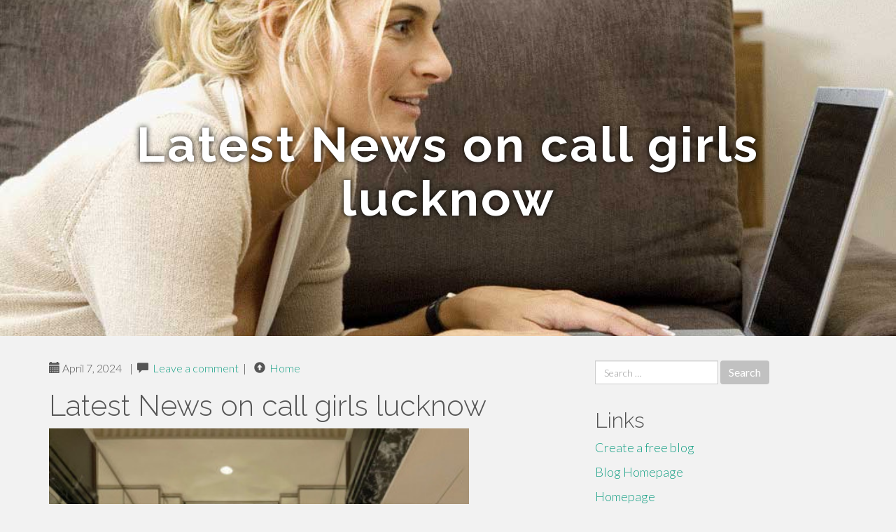

--- FILE ---
content_type: text/html; charset=UTF-8
request_url: https://bestreviewed-bulletin.blogminds.com/latest-news-on-call-girls-lucknow-24212605
body_size: 6837
content:
<!DOCTYPE html>
<html lang="en-US">
<head>
<meta charset="UTF-8">
<meta name="viewport" content="width=device-width, initial-scale=1">
<title>Latest News on call girls lucknow</title>
<link href="https://static.blogminds.com/favicon.ico" rel="shortcut icon" />

<style type="text/css">
img.wp-smiley,
img.emoji {
	display: inline !important;
	border: none !important;
	box-shadow: none !important;
	height: 1em !important;
	width: 1em !important;
	margin: 0 .07em !important;
	vertical-align: -0.1em !important;
	background: none !important;
	padding: 0 !important;
}
</style>
<link rel="stylesheet" href="https://cdnjs.cloudflare.com/ajax/libs/twitter-bootstrap/3.3.2/css/bootstrap.min.css">
<link rel='stylesheet' id='theme-base-css'  href='https://static.blogminds.com/blog1/img/theme-base.css' type='text/css' media='all' />
<link rel='stylesheet' id='theme-flat-css'  href='https://static.blogminds.com/blog1/img/theme-flat.css' type='text/css' media='all' />
<link rel='stylesheet' id='google_fonts-css'  href='//fonts.googleapis.com/css?family=Lato:300,400,700|Raleway:400,300,700' type='text/css' media='screen' />
<link rel='stylesheet' id='font-awesome-css'  href='https://static.blogminds.com/blog1/img/font-awesome.min.css' type='text/css' media='all' />
<link rel='stylesheet' id='flat-bootstrap-css'  href='https://static.blogminds.com/blog1/img/style.css' type='text/css' media='all' />

<style>
body {background-color: #f2f2f2;}
h1 {font-size: 41px;}
</style>

<link rel="canonical" href="https://bestreviewed-bulletin.blogminds.com/latest-news-on-call-girls-lucknow-24212605" />
	<style type="text/css">.recentcomments a{display:inline !important;padding:0 !important;margin:0 !important;}</style>
</head>

<body class="single single-post postid-4 single-format-standard has-header-image">
<div id="page" class="hfeed site">
	<header id="masthead" class="site-header" role="banner">
		<nav id="site-navigation" class="main-navigation" role="navigation"></nav><!-- #site-navigation -->
	</header><!-- #masthead -->

	<div id="content" class="site-content">

			<header class="content-header-image">
			<div class="section-image" style="background-image: url('https://static.blogminds.com/blog1/img/08.jpg')">
				<div class="section-image-overlay">
				<h1 class="header-image-title">Latest News on call girls lucknow</h1>
								
				</div><!-- .cover-image-overlay or .section-image-overlay -->
			</div><!-- .cover-image or .section-image -->
		</header><!-- content-header-image -->

<a id="pagetop"></a>

<div class="container">
<div id="main-grid" class="row">

	




<div id="primary" class="content-area col-md-8">
		<main id="main" class="site-main" role="main">

<article id="post-4" class="post-4 post type-post status-publish format-standard hentry category-uncategorized">
			
<header class="entry-header">
	<div class="entry-meta">
	
        <span class="posted-on"><span class="glyphicon glyphicon-calendar"></span>&nbsp;April 7, 2024</span>
		 &nbsp;|&nbsp;

         <span class="glyphicon glyphicon-comment"></span>&nbsp; <a href="https://bestreviewed-bulletin.blogminds.com/latest-news-on-call-girls-lucknow-24212605#respond">Leave a comment</a> </span>
		 &nbsp;|&nbsp;                  
         
         <span class="comments-link"><span class="glyphicon glyphicon-comment pag_home" style="content: \e133;"></span>&nbsp; <a href="/">Home</a> </span>
         <style>.pag_home:before{content:"\e133"}</style>

         
				
	</div><!-- .entry-meta -->
</header><!-- .entry-header -->
		
	<div class="entry-content">
	    <h1>Latest News on call girls lucknow</h1>
<img src="https://callgirlinlucknow.co.in/assets/images/russian/series/Russian-Call-Girls-in-Lucknow-Series-4.jpg" width="600" alt="Image"><br><br><h2>Use Lucknow Escorts to Rest your Body and Mind</h2><br>What would You need to do in the event this sort of women never give you exactly the same course service while you ever imagined? Absolutely nothing needs to clarify apart from high quality Lucknow escort Services aid a good deal to give you superb Bodily have to have dosage. In this way, you don't come across emptiness in your daily life. Our Lucknow escorts have superior convincing attitudes that inspire their shopper to delight in. Exploring the temperaments and spirit engagement is ideal to remove the extra rigidity load. The definite Alternative lies in the attractive pattern of Lucknow contact ladies. They're the proper man or woman to make absolutely the orgy as far as you can. Their overall body determine is kind of interesting and you will satisfy your night's celebration with excitement.<br><br><strong>Let's excite your nerve Together with the domination of Lucknow escorts service</strong><br><br>Without having a shadow of a doubt, the existence of the Lucknow get in touch with girl is far more intriguing. Their naughty expression reveals simply how much you achieve enjoyment with attractive girls. It can be up to you to tell your lifetime story and so they interpret it in other ways. Though remaining with the romance session on the Lucknow escort service, you do not instruct her how you can act to usher in arousal. These Lucknow simply call ladies are real champions to offer a possible and sensual massage service to help make their enjoy-producing session on the climax amount.<br><br>Whatever the age group of those ladies is, These are conscious of the actual ethics to remember to their buyers. The Operating Lucknow call Lady employs their skill To place the actual details of the escort Heart that impresses their shoppers. Then, she doesn't get Significantly time and energy to excite their shopperâ€™s nerves.<br><br><strong>Stunning Independent Lucknow Escorts Services</strong><br><br>Notwithstanding the nearness of these various wonderful Lucknow escort Services. Men with intriguing preferences can employ the service of a High-profile escort Lucknow. We're the most effective Escorts Agency that persistently fulfills our shopper's requires with the best-class Lucknow phone ladies that we have in our escort Agency. In this way, subsequent time on the off chance that you have to meet our product escorts, you are on our leading shopper's record and we deliver our greatest contact women Services for you. It truly is fundamentally evident that a number of new escort businesses makes some confusion in the head. But never distract by that and choose the very best fantasy escort close to me.<br><br><strong>High Profile Escort Agency</strong><br><br>We continue to keep Discovering High-profile Lucknow escorts in the vicinity of me for your personal favored selection In the meantime if any High-profile get in touch with ladies could desire you, simply confirm her availability and reserving formalities. Normally, all connect with Woman Agency has their Internet site where you can purchase alluring and exquisite, gorgeous contact ladies. It is best to simply just dial the respective Speak to range and decide on everyone High-profile Lucknow escorts from them by completing other formalities.<br><br><strong>Request the VIP Escorts</strong><br><br>In the wake of selecting your picked escort Agency close to me, you might most likely book an appointment for your gathering at a selected position. The manager from the escort Agency fixes a gathering Using the picked hot design Lucknow escorts. With no losing a solitary inquiry from oneself, you may try to find the arrangement. You will be met by The gorgeous youthful Lucknow escorts sitting down from the accumulating that is just for the genuineness that indicates how legitimate you might be around right here.<br><br><strong>Skilled Escorts In the vicinity of Me</strong><br><br>Men <a href="https://highquality-buy-out.mybloglicious.com/47579164/trending-useful-information-on-call-girl-lucknow-you-should-know">Call Girl Lucknow</a> regularly challenging to determine on their Choices and inclinations. Some choose to be encompassed through the group plus some desire to stay while in the Corporation of some distinct Women of all ages. No matter what sort of unique you'll be, you couldn't visualize anything at all much better than to understand staying joined by your preferred escort service close to me. About the off possibility that you are planning to pay a visit to any metro metropolis or other, you are able to contact us and pick out your desire escort fantasy. Pre-scheduling facilities can also be offered in this article for the reason that we've been essentially the most trustable escort Agency so love your excursion with genuine product escorts.<br><br><strong>Call Girl In Lucknow Escorts Can Satisfy You On Bed</strong><br><br>Did you know which you can now lay down <a href="https://premiumquality-quantify.dgbloggers.com/26778823/the-qualities-of-an-ideal-call-girls-lucknow">Lucknow Call Girls</a> within the Bed with the most popular Call girls in Lucknow? There is certainly a lot of escort agencies which gives escort providers to its clients either at their particular dwelling or in any major hotels in Lucknow. These escort agencies retain their escort Service private and are for this reason the safest method of getting erotic enjoyable and pleasures. To rent Call girls in Lucknow you need to look for on the net initial. The main reason powering It is because Pretty much all genuine escort agencies have their own and Formal Site that is on the highest of look for lists. You may also get Call Girl photo or visuals as well as Lucknow Call Girl phone numbers. For those who stop by their Web-site thoroughly you can certainly fetch Make contact with information of the ideal individual who can supply you with all vital specifics like locale and escort Service fees.<br><br><strong>Discuss Escort Service Expenses Frankly</strong><br><br>Escort Service is Lucknow is very talked-about among elite class clients and teens. They require female companionship about the Bed at nighttime or have common relationship practical experience. However, not Many people learn how to get escort providers in Lucknow and with whom to Speak to. Often we believe that getting an escort solutions in Lucknow could be a little bit highly-priced. On the other hand, allow me to tell you one thing incredibly frankly. When you talk to escort manager properly you could negotiate about the escort expenses or escort donations at the same time. They may also Offer you yet another reward passionate time to spend with Lucknow escorts. Therefore you can easily speak with them about escort Service fare. You should not wait to talk to them about all components of escort Service.<br><br><strong>Call Girl In Lucknow Could make Your Day</strong><br><br>Lucknow Call girls as We all know are quite frank and bold. They like to mingle with Peculiar men and women and create a Actual physical romance. In case you wish to settle you in any lodge with Lucknow escorts you may e-book them for the evening and avail comprehensive evening escort Service in Lucknow. These girls are really Qualified and provide Risk-free escort solutions to their clients. To hire Call Girl in Lucknow all you require would be to speak with the ideal individual. You may additionally ask for authentic and authentic visuals of Lucknow escort girls to produce a range. If you'd like to have fun with these Beautiful and seductive escorts in Lucknow then basically guide them at this moment by means of single interaction with us.<br><br><strong>Lucknow Call girls On your Perfect Day</strong><br><br>Lucknow may be the position that is known for its greatest escort expert services. You can make your Day in an ideal way with Lucknow Call girls. We all know that escorts in Lucknow are much frank. They uncover it effortless and lovable to Bed with strangers. To rent Lucknow Call girls is the best way to have physical relationships in a classy and distinct style. If you are in Lucknow in the evening, There may be also an option to decorate your comprehensive night time with their incredible total evening providers. These Skilled Lucknow Call girls provide you with the pleasure with comprehensive basic safety. Engage in with her as part of your way. You can decide on shots of Call girls in Lucknow and contact with the right man or woman to get her in your Bed. You may as well avail the initial photos of Call girls in Lucknow from Lucknow escorts. While, if you'd like to Engage in Using these escorts, then we may also reserve it to suit your needs. Nevertheless, you can also make contact with us For additional discussions about Lucknow Call girls.<br><br><br>Article Tags: Call Girl Lucknow, Call Girls Lucknow, Call Girl in Lucknow, Call Girls in Lucknow, Lucknow Call Girls, Call Girls Contact Number, call girl lucknow, call girls lucknow, call girls in lucknow, call girl in lucknow.	<footer class="entry-meta" style="margin-top:30px">
			<a href="https://remove.backlinks.live" target="_blank"><span class="meta-nav"></span>Report This Page</a>
	</footer><!-- .entry-meta -->
		
	</div><!-- .entry-content -->
	
</article><!-- #post-## -->

			
<div id="comments" class="comments-area">
	
	<div id="respond" class="comment-respond">
		<h3 id="reply-title" class="comment-reply-title" style="margin-top:50px">Leave a Reply <small><a rel="nofollow" id="cancel-comment-reply-link" href="/index.php/2015/10/12/choosing-the-right-television-for-the-home/#respond" style="display:none;">Cancel reply</a></small></h3>
			<form action="#" method="post" id="commentform" class="comment-form" novalidate>
				<p class="comment-notes"><span id="email-notes">Your email address will not be published.</span> Required fields are marked <span class="required">*</span></p>							<p class="comment-form-author"><label for="author">Name <span class="required">*</span></label> <input id="author" name="author" type="text" value="" size="30" aria-required='true' required='required' /></p>
<p class="comment-form-email"><label for="email">Email <span class="required">*</span></label> <input id="email" name="email" type="email" value="" size="30" aria-describedby="email-notes" aria-required='true' required='required' /></p>
<p class="comment-form-url"><label for="url">Website</label> <input id="url" name="url" type="url" value="" size="30" /></p>
												<p class="comment-form-comment"><label for="comment">Comment</label> <textarea id="comment" name="comment" cols="45" rows="8"  aria-required="true" required></textarea></p>						
						<p class="form-submit"><input name="submit" type="submit" id="submit" class="submit" value="Post Comment" /> <input type='hidden' name='comment_post_ID' value='4' id='comment_post_ID' />
<input type='hidden' name='comment_parent' id='comment_parent' value='0' />
</p>					</form>
							</div><!-- #respond -->
			
</div><!-- #comments -->
		
		</main><!-- #main -->
	</div>


	<!-- #primary -->

	<div id="secondary" class="widget-area col-md-4" role="complementary">
				<aside id="search-2" class="widget clearfix widget_search" style="dis"><form role="search" method="get" class="search-form form-inline" action="#">
<div class="form-group">
	<label>
		<span class="screen-reader-text sr-only">Search for:</span>
		<input type="search" class="search-field form-control" placeholder="Search &hellip;" value="" name="s">
	</label>
	<input type="submit" class="search-submit btn btn-primary" value="Search">
</div><!-- .form-group -->
</form>
</aside>

<aside id="recent-posts-2" class="widget clearfix widget_recent_entries">		<h2 class="widget-title">Links</h2>
<ul>
	<li><a href="https://blogminds.com/signup">Create a free blog</a></li>
   	<li><a href="/">Blog Homepage</a></li>
	<li><a href="https://blogminds.com">Homepage</a></li>
</ul>
</aside>

<aside id="recent-comments-2" class="widget clearfix widget_recent_comments">
	<h2 class="widget-title">Hits</h2>
    <ul id="recentcomments"><li class="recentcomments"><span class="comment-author-link"><b>680</b> Visitors at this page</li></ul></aside><aside id="archives-2" class="widget clearfix widget_archive"><h2 class="widget-title">Archives</h2><ul>
		<li><a href='/'>January 2026</a></li>
	</ul>
</aside>

<aside id="categories-2" class="widget clearfix widget_categories">
	<h2 class="widget-title">Categories</h2>
    <ul><li class="cat-item cat-item-1"><a href="#" >Uncategorized</a></li></ul>
</aside>
<aside id="meta-2" class="widget clearfix widget_meta">
	<h2 class="widget-title">Meta</h2>
	<ul>
		<li><a href="https://remove.backlinks.live" target="_blank">Report This Page</a></li>
		<li><a href="https://blogminds.com/login">Log in</a></li>
	</ul>
</aside>
</div><!-- #secondary -->
</div><!-- .row -->
</div><!-- .container -->

	</div><!-- #content -->


  <footer id="colophon" class="site-footer" role="contentinfo">
		
	<div class="sidebar-footer clearfix" style="padding:2px; "><!-- .container -->
	</div><!-- .sidebar-footer -->

	<div class="after-footer">
	<div class="container">

		<div class="footer-nav-menu pull-left">
			<nav id="footer-navigation" class="secondary-navigation" role="navigation">
				<h1 class="menu-toggle sr-only">Footer Menu</h1>
				
			<div class="sample-menu-footer-container">
			<ul id="sample-menu-footer" class="list-inline dividers">
			<li id="menu-item-sample-1" class="menu-item menu-item-type-custom menu-item-object-custom menu-item-sample-1"><a class="smoothscroll" title="Back to top of page" href="#page"><span class="fa fa-angle-up"></span> Top</a></li>
			<li id="menu-item-sample-2" class="menu-item menu-item-type-post_type menu-item-object-page menu-item-sample-2"><a title="Home" href="/">Home</a></li>
			</ul>
			</div>			</nav>
			</div><!-- .footer-nav-menu -->
		
					<div id="site-credits" class="site-credits pull-right">
			<span class="credits-copyright">&copy; 2026 <a href="https://blogminds.com" rel="home">blogminds.com</a>. <span style="display: none;"><a href="https://blogminds.com/forum">forum</a></span> </span><span class="credits-theme">Theme by <a href="#" rel="profile" target="_blank">XtremelySocial and Blacktie</a>.</span>			</div><!-- .site-credits -->
		
	</div><!-- .container -->
	</div><!-- .after-footer -->
	<span style="display:none"><a href="https://blogminds.com/latest?1">1</a><a href="https://blogminds.com/latest?2">2</a><a href="https://blogminds.com/latest?3">3</a><a href="https://blogminds.com/latest?4">4</a><a href="https://blogminds.com/latest?5">5</a></span>
  </footer><!-- #colophon -->

</div><!-- #page -->

<script defer src="https://static.cloudflareinsights.com/beacon.min.js/vcd15cbe7772f49c399c6a5babf22c1241717689176015" integrity="sha512-ZpsOmlRQV6y907TI0dKBHq9Md29nnaEIPlkf84rnaERnq6zvWvPUqr2ft8M1aS28oN72PdrCzSjY4U6VaAw1EQ==" data-cf-beacon='{"version":"2024.11.0","token":"c80ab80bba284e3fa486627ccfeec7b6","r":1,"server_timing":{"name":{"cfCacheStatus":true,"cfEdge":true,"cfExtPri":true,"cfL4":true,"cfOrigin":true,"cfSpeedBrain":true},"location_startswith":null}}' crossorigin="anonymous"></script>
</body>
</html>